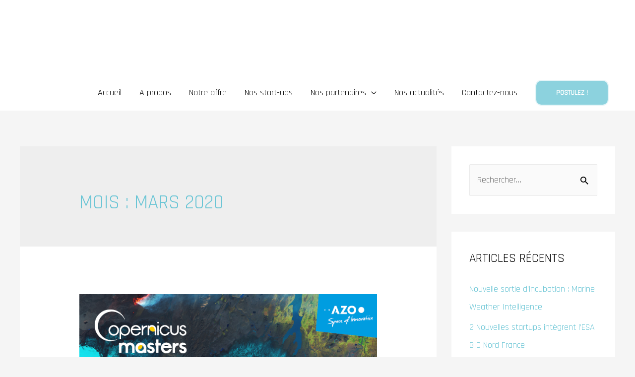

--- FILE ---
content_type: text/html; charset=UTF-8
request_url: https://www.esabicnord.fr/2020/03/
body_size: 13595
content:
<!DOCTYPE html>
<html lang="fr-FR">
<head>
<meta charset="UTF-8">
<meta name="viewport" content="width=device-width, initial-scale=1">
<link rel="profile" href="https://gmpg.org/xfn/11">

<meta name='robots' content='max-image-preview:large' />

	<!-- This site is optimized with the Yoast SEO plugin v14.1 - https://yoast.com/wordpress/plugins/seo/ -->
	<title>mars 2020 - ESA BIC Nord France</title>
	<meta name="robots" content="noindex, follow" />
	<meta property="og:locale" content="fr_FR" />
	<meta property="og:type" content="website" />
	<meta property="og:title" content="mars 2020 - ESA BIC Nord France" />
	<meta property="og:url" content="https://www.esabicnord.fr/2020/03/" />
	<meta property="og:site_name" content="ESA BIC Nord France" />
	<meta name="twitter:card" content="summary_large_image" />
	<meta name="twitter:site" content="@esabicnordfr" />
	<script type="application/ld+json" class="yoast-schema-graph">{"@context":"https://schema.org","@graph":[{"@type":"Organization","@id":"https://www.esabicnord.fr/#organization","name":"ESA BIC NORD FRANCE","url":"https://www.esabicnord.fr/","sameAs":["https://twitter.com/esabicnordfr"],"logo":{"@type":"ImageObject","@id":"https://www.esabicnord.fr/#logo","inLanguage":"fr-FR","url":"https://www.esabicnord.fr/wp-content/uploads/2020/02/logo-horizontal-bleu.png","width":425,"height":84,"caption":"ESA BIC NORD FRANCE"},"image":{"@id":"https://www.esabicnord.fr/#logo"}},{"@type":"WebSite","@id":"https://www.esabicnord.fr/#website","url":"https://www.esabicnord.fr/","name":"ESA BIC Nord France","description":"L&#039;incubateur de l\u2019Agence Spatiale Europ\u00e9enne","publisher":{"@id":"https://www.esabicnord.fr/#organization"},"potentialAction":[{"@type":"SearchAction","target":"https://www.esabicnord.fr/?s={search_term_string}","query-input":"required name=search_term_string"}],"inLanguage":"fr-FR"},{"@type":"CollectionPage","@id":"https://www.esabicnord.fr/2020/03/#webpage","url":"https://www.esabicnord.fr/2020/03/","name":"mars 2020 - ESA BIC Nord France","isPartOf":{"@id":"https://www.esabicnord.fr/#website"},"inLanguage":"fr-FR"}]}</script>
	<!-- / Yoast SEO plugin. -->


<link rel='dns-prefetch' href='//fonts.googleapis.com' />
<link rel="alternate" type="application/rss+xml" title="ESA BIC Nord France &raquo; Flux" href="https://www.esabicnord.fr/feed/" />
<link rel="alternate" type="application/rss+xml" title="ESA BIC Nord France &raquo; Flux des commentaires" href="https://www.esabicnord.fr/comments/feed/" />
<script>
window._wpemojiSettings = {"baseUrl":"https:\/\/s.w.org\/images\/core\/emoji\/15.0.3\/72x72\/","ext":".png","svgUrl":"https:\/\/s.w.org\/images\/core\/emoji\/15.0.3\/svg\/","svgExt":".svg","source":{"concatemoji":"https:\/\/www.esabicnord.fr\/wp-includes\/js\/wp-emoji-release.min.js?ver=6.5.7"}};
/*! This file is auto-generated */
!function(i,n){var o,s,e;function c(e){try{var t={supportTests:e,timestamp:(new Date).valueOf()};sessionStorage.setItem(o,JSON.stringify(t))}catch(e){}}function p(e,t,n){e.clearRect(0,0,e.canvas.width,e.canvas.height),e.fillText(t,0,0);var t=new Uint32Array(e.getImageData(0,0,e.canvas.width,e.canvas.height).data),r=(e.clearRect(0,0,e.canvas.width,e.canvas.height),e.fillText(n,0,0),new Uint32Array(e.getImageData(0,0,e.canvas.width,e.canvas.height).data));return t.every(function(e,t){return e===r[t]})}function u(e,t,n){switch(t){case"flag":return n(e,"\ud83c\udff3\ufe0f\u200d\u26a7\ufe0f","\ud83c\udff3\ufe0f\u200b\u26a7\ufe0f")?!1:!n(e,"\ud83c\uddfa\ud83c\uddf3","\ud83c\uddfa\u200b\ud83c\uddf3")&&!n(e,"\ud83c\udff4\udb40\udc67\udb40\udc62\udb40\udc65\udb40\udc6e\udb40\udc67\udb40\udc7f","\ud83c\udff4\u200b\udb40\udc67\u200b\udb40\udc62\u200b\udb40\udc65\u200b\udb40\udc6e\u200b\udb40\udc67\u200b\udb40\udc7f");case"emoji":return!n(e,"\ud83d\udc26\u200d\u2b1b","\ud83d\udc26\u200b\u2b1b")}return!1}function f(e,t,n){var r="undefined"!=typeof WorkerGlobalScope&&self instanceof WorkerGlobalScope?new OffscreenCanvas(300,150):i.createElement("canvas"),a=r.getContext("2d",{willReadFrequently:!0}),o=(a.textBaseline="top",a.font="600 32px Arial",{});return e.forEach(function(e){o[e]=t(a,e,n)}),o}function t(e){var t=i.createElement("script");t.src=e,t.defer=!0,i.head.appendChild(t)}"undefined"!=typeof Promise&&(o="wpEmojiSettingsSupports",s=["flag","emoji"],n.supports={everything:!0,everythingExceptFlag:!0},e=new Promise(function(e){i.addEventListener("DOMContentLoaded",e,{once:!0})}),new Promise(function(t){var n=function(){try{var e=JSON.parse(sessionStorage.getItem(o));if("object"==typeof e&&"number"==typeof e.timestamp&&(new Date).valueOf()<e.timestamp+604800&&"object"==typeof e.supportTests)return e.supportTests}catch(e){}return null}();if(!n){if("undefined"!=typeof Worker&&"undefined"!=typeof OffscreenCanvas&&"undefined"!=typeof URL&&URL.createObjectURL&&"undefined"!=typeof Blob)try{var e="postMessage("+f.toString()+"("+[JSON.stringify(s),u.toString(),p.toString()].join(",")+"));",r=new Blob([e],{type:"text/javascript"}),a=new Worker(URL.createObjectURL(r),{name:"wpTestEmojiSupports"});return void(a.onmessage=function(e){c(n=e.data),a.terminate(),t(n)})}catch(e){}c(n=f(s,u,p))}t(n)}).then(function(e){for(var t in e)n.supports[t]=e[t],n.supports.everything=n.supports.everything&&n.supports[t],"flag"!==t&&(n.supports.everythingExceptFlag=n.supports.everythingExceptFlag&&n.supports[t]);n.supports.everythingExceptFlag=n.supports.everythingExceptFlag&&!n.supports.flag,n.DOMReady=!1,n.readyCallback=function(){n.DOMReady=!0}}).then(function(){return e}).then(function(){var e;n.supports.everything||(n.readyCallback(),(e=n.source||{}).concatemoji?t(e.concatemoji):e.wpemoji&&e.twemoji&&(t(e.twemoji),t(e.wpemoji)))}))}((window,document),window._wpemojiSettings);
</script>
<link rel='stylesheet' id='astra-theme-css-css' href='https://www.esabicnord.fr/wp-content/themes/astra/assets/css/minified/style.min.css?ver=2.4.3' media='all' />
<style id='astra-theme-css-inline-css'>
html{font-size:112.5%;}a,.page-title{color:#6ac5d5;}a:hover,a:focus{color:#6ac5d5;}body,button,input,select,textarea,.ast-button,.ast-custom-button{font-family:'Rajdhani',sans-serif;font-weight:400;font-size:18px;font-size:1rem;line-height:1.7;}blockquote{color:#000000;}h1,.entry-content h1,h2,.entry-content h2,h3,.entry-content h3,h4,.entry-content h4,h5,.entry-content h5,h6,.entry-content h6,.site-title,.site-title a{font-family:'Rajdhani',sans-serif;font-weight:400;}.site-title{font-size:22px;font-size:1.2222222222222rem;}header .site-logo-img .custom-logo-link img{max-width:365px;}.astra-logo-svg{width:365px;}.ast-archive-description .ast-archive-title{font-size:40px;font-size:2.2222222222222rem;}.site-header .site-description{font-size:15px;font-size:0.83333333333333rem;}.entry-title{font-size:30px;font-size:1.6666666666667rem;}.comment-reply-title{font-size:29px;font-size:1.6111111111111rem;}.ast-comment-list #cancel-comment-reply-link{font-size:18px;font-size:1rem;}h1,.entry-content h1{font-size:64px;font-size:3.5555555555556rem;font-family:'Rajdhani',sans-serif;text-transform:uppercase;}h2,.entry-content h2{font-size:40px;font-size:2.2222222222222rem;font-family:'Rajdhani',sans-serif;line-height:1.4;text-transform:uppercase;}h3,.entry-content h3{font-size:24px;font-size:1.3333333333333rem;font-family:'Rajdhani',sans-serif;}h4,.entry-content h4{font-size:20px;font-size:1.1111111111111rem;}h5,.entry-content h5{font-size:18px;font-size:1rem;}h6,.entry-content h6{font-size:15px;font-size:0.83333333333333rem;}.ast-single-post .entry-title,.page-title{font-size:30px;font-size:1.6666666666667rem;}#secondary,#secondary button,#secondary input,#secondary select,#secondary textarea{font-size:18px;font-size:1rem;}::selection{background-color:#6ac5d5;color:#000000;}body,h1,.entry-title a,.entry-content h1,h2,.entry-content h2,h3,.entry-content h3,h4,.entry-content h4,h5,.entry-content h5,h6,.entry-content h6,.wc-block-grid__product-title{color:#000000;}.tagcloud a:hover,.tagcloud a:focus,.tagcloud a.current-item{color:#000000;border-color:#6ac5d5;background-color:#6ac5d5;}.main-header-menu a,.ast-header-custom-item a{color:#000000;}.main-header-menu li:hover > a,.main-header-menu li:hover > .ast-menu-toggle,.main-header-menu .ast-masthead-custom-menu-items a:hover,.main-header-menu li.focus > a,.main-header-menu li.focus > .ast-menu-toggle,.main-header-menu .current-menu-item > a,.main-header-menu .current-menu-ancestor > a,.main-header-menu .current_page_item > a,.main-header-menu .current-menu-item > .ast-menu-toggle,.main-header-menu .current-menu-ancestor > .ast-menu-toggle,.main-header-menu .current_page_item > .ast-menu-toggle{color:#6ac5d5;}input:focus,input[type="text"]:focus,input[type="email"]:focus,input[type="url"]:focus,input[type="password"]:focus,input[type="reset"]:focus,input[type="search"]:focus,textarea:focus{border-color:#6ac5d5;}input[type="radio"]:checked,input[type=reset],input[type="checkbox"]:checked,input[type="checkbox"]:hover:checked,input[type="checkbox"]:focus:checked,input[type=range]::-webkit-slider-thumb{border-color:#6ac5d5;background-color:#6ac5d5;box-shadow:none;}.site-footer a:hover + .post-count,.site-footer a:focus + .post-count{background:#6ac5d5;border-color:#6ac5d5;}.ast-small-footer{color:#d3d3d3;}.ast-small-footer > .ast-footer-overlay{background-color:#191919;}.ast-small-footer a{color:#6ac5d5;}.ast-small-footer a:hover{color:#0091e0;}.footer-adv .footer-adv-overlay{border-top-style:solid;border-top-color:#7a7a7a;}.ast-comment-meta{line-height:1.666666667;font-size:15px;font-size:0.83333333333333rem;}.single .nav-links .nav-previous,.single .nav-links .nav-next,.single .ast-author-details .author-title,.ast-comment-meta{color:#6ac5d5;}.entry-meta,.entry-meta *{line-height:1.45;color:#6ac5d5;}.entry-meta a:hover,.entry-meta a:hover *,.entry-meta a:focus,.entry-meta a:focus *{color:#6ac5d5;}.ast-404-layout-1 .ast-404-text{font-size:200px;font-size:11.111111111111rem;}.widget-title{font-size:25px;font-size:1.3888888888889rem;color:#000000;}#cat option,.secondary .calendar_wrap thead a,.secondary .calendar_wrap thead a:visited{color:#6ac5d5;}.secondary .calendar_wrap #today,.ast-progress-val span{background:#6ac5d5;}.secondary a:hover + .post-count,.secondary a:focus + .post-count{background:#6ac5d5;border-color:#6ac5d5;}.calendar_wrap #today > a{color:#000000;}.ast-pagination a,.page-links .page-link,.single .post-navigation a{color:#6ac5d5;}.ast-pagination a:hover,.ast-pagination a:focus,.ast-pagination > span:hover:not(.dots),.ast-pagination > span.current,.page-links > .page-link,.page-links .page-link:hover,.post-navigation a:hover{color:#6ac5d5;}.ast-header-break-point .ast-mobile-menu-buttons-minimal.menu-toggle{background:transparent;color:#1a2b68;}.ast-header-break-point .ast-mobile-menu-buttons-outline.menu-toggle{background:transparent;border:1px solid #1a2b68;color:#1a2b68;}.ast-header-break-point .ast-mobile-menu-buttons-fill.menu-toggle{background:#1a2b68;color:#ffffff;}@media (max-width:768px){#secondary.secondary{padding-top:0;}.ast-separate-container .ast-article-post,.ast-separate-container .ast-article-single{padding:1.5em 2.14em;}.ast-separate-container #primary,.ast-separate-container #secondary{padding:1.5em 0;}.ast-separate-container.ast-right-sidebar #secondary{padding-left:1em;padding-right:1em;}.ast-separate-container.ast-two-container #secondary{padding-left:0;padding-right:0;}.ast-page-builder-template .entry-header #secondary{margin-top:1.5em;}.ast-page-builder-template #secondary{margin-top:1.5em;}#primary,#secondary{padding:1.5em 0;margin:0;}.ast-left-sidebar #content > .ast-container{display:flex;flex-direction:column-reverse;width:100%;}.ast-author-box img.avatar{margin:20px 0 0 0;}.ast-pagination{padding-top:1.5em;text-align:center;}.ast-pagination .next.page-numbers{display:inherit;float:none;}}@media (max-width:768px){.ast-page-builder-template.ast-left-sidebar #secondary{padding-right:20px;}.ast-page-builder-template.ast-right-sidebar #secondary{padding-left:20px;}.ast-right-sidebar #primary{padding-right:0;}.ast-right-sidebar #secondary{padding-left:0;}.ast-left-sidebar #primary{padding-left:0;}.ast-left-sidebar #secondary{padding-right:0;}.ast-pagination .prev.page-numbers{padding-left:.5em;}.ast-pagination .next.page-numbers{padding-right:.5em;}}@media (min-width:769px){.ast-separate-container.ast-right-sidebar #primary,.ast-separate-container.ast-left-sidebar #primary{border:0;}.ast-separate-container.ast-right-sidebar #secondary,.ast-separate-container.ast-left-sidebar #secondary{border:0;margin-left:auto;margin-right:auto;}.ast-separate-container.ast-two-container #secondary .widget:last-child{margin-bottom:0;}.ast-separate-container .ast-comment-list li .comment-respond{padding-left:2.66666em;padding-right:2.66666em;}.ast-author-box{-js-display:flex;display:flex;}.ast-author-bio{flex:1;}.error404.ast-separate-container #primary,.search-no-results.ast-separate-container #primary{margin-bottom:4em;}}@media (min-width:769px){.ast-right-sidebar #primary{border-right:1px solid #eee;}.ast-right-sidebar #secondary{border-left:1px solid #eee;margin-left:-1px;}.ast-left-sidebar #primary{border-left:1px solid #eee;}.ast-left-sidebar #secondary{border-right:1px solid #eee;margin-right:-1px;}.ast-separate-container.ast-two-container.ast-right-sidebar #secondary{padding-left:30px;padding-right:0;}.ast-separate-container.ast-two-container.ast-left-sidebar #secondary{padding-right:30px;padding-left:0;}}.elementor-button-wrapper .elementor-button{border-style:solid;border-top-width:2px;border-right-width:2px;border-left-width:2px;border-bottom-width:2px;}body .elementor-button.elementor-size-sm,body .elementor-button.elementor-size-xs,body .elementor-button.elementor-size-md,body .elementor-button.elementor-size-lg,body .elementor-button.elementor-size-xl,body .elementor-button{border-radius:12px;padding-top:17px;padding-right:40px;padding-bottom:17px;padding-left:40px;}.elementor-button-wrapper .elementor-button{border-color:rgba(255,255,255,0.77);background-color:rgba(106,197,213,0.77);}.elementor-button-wrapper .elementor-button:hover,.elementor-button-wrapper .elementor-button:focus{color:#6ac5d5;background-color:rgba(255,255,255,0.78);border-color:#6ac5d5;}.wp-block-button .wp-block-button__link,.elementor-button-wrapper .elementor-button,.elementor-button-wrapper .elementor-button:visited{color:#ffffff;}.elementor-button-wrapper .elementor-button{font-family:inherit;font-weight:700;line-height:1;text-transform:uppercase;}body .elementor-button.elementor-size-sm,body .elementor-button.elementor-size-xs,body .elementor-button.elementor-size-md,body .elementor-button.elementor-size-lg,body .elementor-button.elementor-size-xl,body .elementor-button{font-size:14px;font-size:0.77777777777778rem;}.wp-block-button .wp-block-button__link{border-style:solid;border-top-width:2px;border-right-width:2px;border-left-width:2px;border-bottom-width:2px;border-color:rgba(255,255,255,0.77);background-color:rgba(106,197,213,0.77);color:#ffffff;font-family:inherit;font-weight:700;line-height:1;text-transform:uppercase;font-size:14px;font-size:0.77777777777778rem;border-radius:12px;padding-top:17px;padding-right:40px;padding-bottom:17px;padding-left:40px;}.wp-block-button .wp-block-button__link:hover,.wp-block-button .wp-block-button__link:focus{color:#6ac5d5;background-color:rgba(255,255,255,0.78);border-color:#6ac5d5;}.elementor-widget-heading h2.elementor-heading-title{line-height:1.4;}.menu-toggle,button,.ast-button,.ast-custom-button,.button,input#submit,input[type="button"],input[type="submit"],input[type="reset"]{border-style:solid;border-top-width:2px;border-right-width:2px;border-left-width:2px;border-bottom-width:2px;color:#ffffff;border-color:rgba(255,255,255,0.77);background-color:rgba(106,197,213,0.77);border-radius:12px;padding-top:17px;padding-right:40px;padding-bottom:17px;padding-left:40px;font-family:inherit;font-weight:700;font-size:14px;font-size:0.77777777777778rem;line-height:1;text-transform:uppercase;}button:focus,.menu-toggle:hover,button:hover,.ast-button:hover,.button:hover,input[type=reset]:hover,input[type=reset]:focus,input#submit:hover,input#submit:focus,input[type="button"]:hover,input[type="button"]:focus,input[type="submit"]:hover,input[type="submit"]:focus{color:#6ac5d5;background-color:rgba(255,255,255,0.78);border-color:#6ac5d5;}@media (min-width:768px){.ast-container{max-width:100%;}}@media (min-width:544px){.ast-container{max-width:100%;}}@media (max-width:544px){.ast-separate-container .ast-article-post,.ast-separate-container .ast-article-single{padding:1.5em 1em;}.ast-separate-container #content .ast-container{padding-left:0.54em;padding-right:0.54em;}.ast-separate-container #secondary{padding-top:0;}.ast-separate-container.ast-two-container #secondary .widget{margin-bottom:1.5em;padding-left:1em;padding-right:1em;}.ast-separate-container .comments-count-wrapper{padding:1.5em 1em;}.ast-separate-container .ast-comment-list li.depth-1{padding:1.5em 1em;margin-bottom:1.5em;}.ast-separate-container .ast-comment-list .bypostauthor{padding:.5em;}.ast-separate-container .ast-archive-description{padding:1.5em 1em;}.ast-search-menu-icon.ast-dropdown-active .search-field{width:170px;}}@media (max-width:544px){.ast-comment-list .children{margin-left:0.66666em;}.ast-separate-container .ast-comment-list .bypostauthor li{padding:0 0 0 .5em;}}@media (max-width:768px){.ast-mobile-header-stack .main-header-bar .ast-search-menu-icon{display:inline-block;}.ast-header-break-point.ast-header-custom-item-outside .ast-mobile-header-stack .main-header-bar .ast-search-icon{margin:0;}.ast-comment-avatar-wrap img{max-width:2.5em;}.comments-area{margin-top:1.5em;}.ast-separate-container .comments-count-wrapper{padding:2em 2.14em;}.ast-separate-container .ast-comment-list li.depth-1{padding:1.5em 2.14em;}.ast-separate-container .comment-respond{padding:2em 2.14em;}}@media (max-width:768px){.ast-header-break-point .main-header-bar .ast-search-menu-icon.slide-search .search-form{right:0;}.ast-header-break-point .ast-mobile-header-stack .main-header-bar .ast-search-menu-icon.slide-search .search-form{right:-1em;}.ast-comment-avatar-wrap{margin-right:0.5em;}}@media (max-width:544px){.ast-separate-container .comment-respond{padding:1.5em 1em;}}@media (min-width:545px){.ast-page-builder-template .comments-area,.single.ast-page-builder-template .entry-header,.single.ast-page-builder-template .post-navigation{max-width:1240px;margin-left:auto;margin-right:auto;}}@media (max-width:768px){.ast-archive-description .ast-archive-title{font-size:40px;}.entry-title{font-size:30px;}h1,.entry-content h1{font-size:44px;}h2,.entry-content h2{font-size:32px;}h3,.entry-content h3{font-size:20px;}.ast-single-post .entry-title,.page-title{font-size:30px;}}@media (max-width:544px){.comment-reply-title{font-size:24px;font-size:1.6rem;}.ast-comment-meta{font-size:12px;font-size:0.8rem;}.widget-title{font-size:21px;font-size:1.4rem;}body,button,input,select,textarea,.ast-button,.ast-custom-button{font-size:15px;font-size:0.83333333333333rem;}.ast-comment-list #cancel-comment-reply-link{font-size:15px;font-size:0.83333333333333rem;}#secondary,#secondary button,#secondary input,#secondary select,#secondary textarea{font-size:15px;font-size:0.83333333333333rem;}.site-title{font-size:20px;font-size:1.1111111111111rem;}.ast-archive-description .ast-archive-title{font-size:40px;}.site-header .site-description{font-size:14px;font-size:0.77777777777778rem;}.entry-title{font-size:30px;}h1,.entry-content h1{font-size:30px;}h2,.entry-content h2{font-size:24px;}h3,.entry-content h3{font-size:20px;}h4,.entry-content h4{font-size:19px;font-size:1.0555555555556rem;}h5,.entry-content h5{font-size:16px;font-size:0.88888888888889rem;}h6,.entry-content h6{font-size:15px;font-size:0.83333333333333rem;}.ast-single-post .entry-title,.page-title{font-size:30px;}.ast-header-break-point .site-branding img,.ast-header-break-point #masthead .site-logo-img .custom-logo-link img{max-width:100px;}.astra-logo-svg{width:100px;}.ast-header-break-point .site-logo-img .custom-mobile-logo-link img{max-width:100px;}}@media (max-width:768px){html{font-size:102.6%;}}@media (max-width:544px){html{font-size:112.5%;}}@media (min-width:769px){.ast-container{max-width:1240px;}}@font-face {font-family: "Astra";src: url(https://www.esabicnord.fr/wp-content/themes/astra/assets/fonts/astra.woff) format("woff"),url(https://www.esabicnord.fr/wp-content/themes/astra/assets/fonts/astra.ttf) format("truetype"),url(https://www.esabicnord.fr/wp-content/themes/astra/assets/fonts/astra.svg#astra) format("svg");font-weight: normal;font-style: normal;font-display: fallback;}@media (max-width:921px) {.main-header-bar .main-header-bar-navigation{display:none;}}.ast-desktop .main-header-menu.submenu-with-border .sub-menu,.ast-desktop .main-header-menu.submenu-with-border .children,.ast-desktop .main-header-menu.submenu-with-border .astra-full-megamenu-wrapper{border-color:#6ac5d5;}.ast-desktop .main-header-menu.submenu-with-border .sub-menu,.ast-desktop .main-header-menu.submenu-with-border .children{border-top-width:13px;border-right-width:0px;border-left-width:0px;border-bottom-width:0px;border-style:solid;}.ast-desktop .main-header-menu.submenu-with-border .sub-menu .sub-menu,.ast-desktop .main-header-menu.submenu-with-border .children .children{top:-13px;}.ast-desktop .main-header-menu.submenu-with-border .sub-menu a,.ast-desktop .main-header-menu.submenu-with-border .children a{border-bottom-width:1px;border-style:solid;border-color:#eaeaea;}@media (min-width:769px){.main-header-menu .sub-menu li.ast-left-align-sub-menu:hover > ul,.main-header-menu .sub-menu li.ast-left-align-sub-menu.focus > ul{margin-left:-0px;}}.ast-small-footer{border-top-style:solid;border-top-width:0;border-top-color:#7a7a7a;}.ast-small-footer-wrap{text-align:center;}@media (max-width:920px){.ast-404-layout-1 .ast-404-text{font-size:100px;font-size:5.5555555555556rem;}}#masthead .ast-container,.ast-header-breadcrumb .ast-container{max-width:100%;padding-left:35px;padding-right:35px;}@media (max-width:921px){#masthead .ast-container,.ast-header-breadcrumb .ast-container{padding-left:20px;padding-right:20px;}}#masthead .ast-container,.ast-header-breadcrumb .ast-container{max-width:100%;padding-left:35px;padding-right:35px;}@media (max-width:921px){#masthead .ast-container,.ast-header-breadcrumb .ast-container{padding-left:20px;padding-right:20px;}}.ast-breadcrumbs .trail-browse,.ast-breadcrumbs .trail-items,.ast-breadcrumbs .trail-items li{display:inline-block;margin:0;padding:0;border:none;background:inherit;text-indent:0;}.ast-breadcrumbs .trail-browse{font-size:inherit;font-style:inherit;font-weight:inherit;color:inherit;}.ast-breadcrumbs .trail-items{list-style:none;}.trail-items li::after{padding:0 0.3em;content:"\00bb";}.trail-items li:last-of-type::after{display:none;}h1,.entry-content h1,h2,.entry-content h2,h3,.entry-content h3,h4,.entry-content h4,h5,.entry-content h5,h6,.entry-content h6{color:#222222;}.ast-header-break-point .site-header{border-bottom-width:0;}@media (min-width:769px){.main-header-bar{border-bottom-width:0;}}@media (min-width:769px){#primary{width:70%;}#secondary{width:30%;}}.ast-safari-browser-less-than-11 .main-header-menu .menu-item, .ast-safari-browser-less-than-11 .main-header-bar .ast-masthead-custom-menu-items{display:block;}.main-header-menu .menu-item, .main-header-bar .ast-masthead-custom-menu-items{-js-display:flex;display:flex;-webkit-box-pack:center;-webkit-justify-content:center;-moz-box-pack:center;-ms-flex-pack:center;justify-content:center;-webkit-box-orient:vertical;-webkit-box-direction:normal;-webkit-flex-direction:column;-moz-box-orient:vertical;-moz-box-direction:normal;-ms-flex-direction:column;flex-direction:column;}.main-header-menu > .menu-item > a{height:100%;-webkit-box-align:center;-webkit-align-items:center;-moz-box-align:center;-ms-flex-align:center;align-items:center;-js-display:flex;display:flex;}.ast-primary-menu-disabled .main-header-bar .ast-masthead-custom-menu-items{flex:unset;}.header-main-layout-1 .ast-flex.main-header-container, .header-main-layout-3 .ast-flex.main-header-container{-webkit-align-content:center;-ms-flex-line-pack:center;align-content:center;-webkit-box-align:center;-webkit-align-items:center;-moz-box-align:center;-ms-flex-align:center;align-items:center;}
</style>
<link rel='stylesheet' id='astra-google-fonts-css' href='//fonts.googleapis.com/css?family=Rajdhani%3A400%2C&#038;display=fallback&#038;ver=2.4.3' media='all' />
<link rel='stylesheet' id='astra-menu-animation-css' href='https://www.esabicnord.fr/wp-content/themes/astra/assets/css/minified/menu-animation.min.css?ver=2.4.3' media='all' />
<style id='wp-emoji-styles-inline-css'>

	img.wp-smiley, img.emoji {
		display: inline !important;
		border: none !important;
		box-shadow: none !important;
		height: 1em !important;
		width: 1em !important;
		margin: 0 0.07em !important;
		vertical-align: -0.1em !important;
		background: none !important;
		padding: 0 !important;
	}
</style>
<link rel='stylesheet' id='wp-block-library-css' href='https://www.esabicnord.fr/wp-includes/css/dist/block-library/style.min.css?ver=6.5.7' media='all' />
<style id='wp-block-library-inline-css'>
.has-text-align-justify{text-align:justify;}
</style>
<link rel='stylesheet' id='mediaelement-css' href='https://www.esabicnord.fr/wp-includes/js/mediaelement/mediaelementplayer-legacy.min.css?ver=4.2.17' media='all' />
<link rel='stylesheet' id='wp-mediaelement-css' href='https://www.esabicnord.fr/wp-includes/js/mediaelement/wp-mediaelement.min.css?ver=6.5.7' media='all' />
<style id='classic-theme-styles-inline-css'>
/*! This file is auto-generated */
.wp-block-button__link{color:#fff;background-color:#32373c;border-radius:9999px;box-shadow:none;text-decoration:none;padding:calc(.667em + 2px) calc(1.333em + 2px);font-size:1.125em}.wp-block-file__button{background:#32373c;color:#fff;text-decoration:none}
</style>
<style id='global-styles-inline-css'>
body{--wp--preset--color--black: #000000;--wp--preset--color--cyan-bluish-gray: #abb8c3;--wp--preset--color--white: #ffffff;--wp--preset--color--pale-pink: #f78da7;--wp--preset--color--vivid-red: #cf2e2e;--wp--preset--color--luminous-vivid-orange: #ff6900;--wp--preset--color--luminous-vivid-amber: #fcb900;--wp--preset--color--light-green-cyan: #7bdcb5;--wp--preset--color--vivid-green-cyan: #00d084;--wp--preset--color--pale-cyan-blue: #8ed1fc;--wp--preset--color--vivid-cyan-blue: #0693e3;--wp--preset--color--vivid-purple: #9b51e0;--wp--preset--gradient--vivid-cyan-blue-to-vivid-purple: linear-gradient(135deg,rgba(6,147,227,1) 0%,rgb(155,81,224) 100%);--wp--preset--gradient--light-green-cyan-to-vivid-green-cyan: linear-gradient(135deg,rgb(122,220,180) 0%,rgb(0,208,130) 100%);--wp--preset--gradient--luminous-vivid-amber-to-luminous-vivid-orange: linear-gradient(135deg,rgba(252,185,0,1) 0%,rgba(255,105,0,1) 100%);--wp--preset--gradient--luminous-vivid-orange-to-vivid-red: linear-gradient(135deg,rgba(255,105,0,1) 0%,rgb(207,46,46) 100%);--wp--preset--gradient--very-light-gray-to-cyan-bluish-gray: linear-gradient(135deg,rgb(238,238,238) 0%,rgb(169,184,195) 100%);--wp--preset--gradient--cool-to-warm-spectrum: linear-gradient(135deg,rgb(74,234,220) 0%,rgb(151,120,209) 20%,rgb(207,42,186) 40%,rgb(238,44,130) 60%,rgb(251,105,98) 80%,rgb(254,248,76) 100%);--wp--preset--gradient--blush-light-purple: linear-gradient(135deg,rgb(255,206,236) 0%,rgb(152,150,240) 100%);--wp--preset--gradient--blush-bordeaux: linear-gradient(135deg,rgb(254,205,165) 0%,rgb(254,45,45) 50%,rgb(107,0,62) 100%);--wp--preset--gradient--luminous-dusk: linear-gradient(135deg,rgb(255,203,112) 0%,rgb(199,81,192) 50%,rgb(65,88,208) 100%);--wp--preset--gradient--pale-ocean: linear-gradient(135deg,rgb(255,245,203) 0%,rgb(182,227,212) 50%,rgb(51,167,181) 100%);--wp--preset--gradient--electric-grass: linear-gradient(135deg,rgb(202,248,128) 0%,rgb(113,206,126) 100%);--wp--preset--gradient--midnight: linear-gradient(135deg,rgb(2,3,129) 0%,rgb(40,116,252) 100%);--wp--preset--font-size--small: 13px;--wp--preset--font-size--medium: 20px;--wp--preset--font-size--large: 36px;--wp--preset--font-size--x-large: 42px;--wp--preset--spacing--20: 0.44rem;--wp--preset--spacing--30: 0.67rem;--wp--preset--spacing--40: 1rem;--wp--preset--spacing--50: 1.5rem;--wp--preset--spacing--60: 2.25rem;--wp--preset--spacing--70: 3.38rem;--wp--preset--spacing--80: 5.06rem;--wp--preset--shadow--natural: 6px 6px 9px rgba(0, 0, 0, 0.2);--wp--preset--shadow--deep: 12px 12px 50px rgba(0, 0, 0, 0.4);--wp--preset--shadow--sharp: 6px 6px 0px rgba(0, 0, 0, 0.2);--wp--preset--shadow--outlined: 6px 6px 0px -3px rgba(255, 255, 255, 1), 6px 6px rgba(0, 0, 0, 1);--wp--preset--shadow--crisp: 6px 6px 0px rgba(0, 0, 0, 1);}:where(.is-layout-flex){gap: 0.5em;}:where(.is-layout-grid){gap: 0.5em;}body .is-layout-flex{display: flex;}body .is-layout-flex{flex-wrap: wrap;align-items: center;}body .is-layout-flex > *{margin: 0;}body .is-layout-grid{display: grid;}body .is-layout-grid > *{margin: 0;}:where(.wp-block-columns.is-layout-flex){gap: 2em;}:where(.wp-block-columns.is-layout-grid){gap: 2em;}:where(.wp-block-post-template.is-layout-flex){gap: 1.25em;}:where(.wp-block-post-template.is-layout-grid){gap: 1.25em;}.has-black-color{color: var(--wp--preset--color--black) !important;}.has-cyan-bluish-gray-color{color: var(--wp--preset--color--cyan-bluish-gray) !important;}.has-white-color{color: var(--wp--preset--color--white) !important;}.has-pale-pink-color{color: var(--wp--preset--color--pale-pink) !important;}.has-vivid-red-color{color: var(--wp--preset--color--vivid-red) !important;}.has-luminous-vivid-orange-color{color: var(--wp--preset--color--luminous-vivid-orange) !important;}.has-luminous-vivid-amber-color{color: var(--wp--preset--color--luminous-vivid-amber) !important;}.has-light-green-cyan-color{color: var(--wp--preset--color--light-green-cyan) !important;}.has-vivid-green-cyan-color{color: var(--wp--preset--color--vivid-green-cyan) !important;}.has-pale-cyan-blue-color{color: var(--wp--preset--color--pale-cyan-blue) !important;}.has-vivid-cyan-blue-color{color: var(--wp--preset--color--vivid-cyan-blue) !important;}.has-vivid-purple-color{color: var(--wp--preset--color--vivid-purple) !important;}.has-black-background-color{background-color: var(--wp--preset--color--black) !important;}.has-cyan-bluish-gray-background-color{background-color: var(--wp--preset--color--cyan-bluish-gray) !important;}.has-white-background-color{background-color: var(--wp--preset--color--white) !important;}.has-pale-pink-background-color{background-color: var(--wp--preset--color--pale-pink) !important;}.has-vivid-red-background-color{background-color: var(--wp--preset--color--vivid-red) !important;}.has-luminous-vivid-orange-background-color{background-color: var(--wp--preset--color--luminous-vivid-orange) !important;}.has-luminous-vivid-amber-background-color{background-color: var(--wp--preset--color--luminous-vivid-amber) !important;}.has-light-green-cyan-background-color{background-color: var(--wp--preset--color--light-green-cyan) !important;}.has-vivid-green-cyan-background-color{background-color: var(--wp--preset--color--vivid-green-cyan) !important;}.has-pale-cyan-blue-background-color{background-color: var(--wp--preset--color--pale-cyan-blue) !important;}.has-vivid-cyan-blue-background-color{background-color: var(--wp--preset--color--vivid-cyan-blue) !important;}.has-vivid-purple-background-color{background-color: var(--wp--preset--color--vivid-purple) !important;}.has-black-border-color{border-color: var(--wp--preset--color--black) !important;}.has-cyan-bluish-gray-border-color{border-color: var(--wp--preset--color--cyan-bluish-gray) !important;}.has-white-border-color{border-color: var(--wp--preset--color--white) !important;}.has-pale-pink-border-color{border-color: var(--wp--preset--color--pale-pink) !important;}.has-vivid-red-border-color{border-color: var(--wp--preset--color--vivid-red) !important;}.has-luminous-vivid-orange-border-color{border-color: var(--wp--preset--color--luminous-vivid-orange) !important;}.has-luminous-vivid-amber-border-color{border-color: var(--wp--preset--color--luminous-vivid-amber) !important;}.has-light-green-cyan-border-color{border-color: var(--wp--preset--color--light-green-cyan) !important;}.has-vivid-green-cyan-border-color{border-color: var(--wp--preset--color--vivid-green-cyan) !important;}.has-pale-cyan-blue-border-color{border-color: var(--wp--preset--color--pale-cyan-blue) !important;}.has-vivid-cyan-blue-border-color{border-color: var(--wp--preset--color--vivid-cyan-blue) !important;}.has-vivid-purple-border-color{border-color: var(--wp--preset--color--vivid-purple) !important;}.has-vivid-cyan-blue-to-vivid-purple-gradient-background{background: var(--wp--preset--gradient--vivid-cyan-blue-to-vivid-purple) !important;}.has-light-green-cyan-to-vivid-green-cyan-gradient-background{background: var(--wp--preset--gradient--light-green-cyan-to-vivid-green-cyan) !important;}.has-luminous-vivid-amber-to-luminous-vivid-orange-gradient-background{background: var(--wp--preset--gradient--luminous-vivid-amber-to-luminous-vivid-orange) !important;}.has-luminous-vivid-orange-to-vivid-red-gradient-background{background: var(--wp--preset--gradient--luminous-vivid-orange-to-vivid-red) !important;}.has-very-light-gray-to-cyan-bluish-gray-gradient-background{background: var(--wp--preset--gradient--very-light-gray-to-cyan-bluish-gray) !important;}.has-cool-to-warm-spectrum-gradient-background{background: var(--wp--preset--gradient--cool-to-warm-spectrum) !important;}.has-blush-light-purple-gradient-background{background: var(--wp--preset--gradient--blush-light-purple) !important;}.has-blush-bordeaux-gradient-background{background: var(--wp--preset--gradient--blush-bordeaux) !important;}.has-luminous-dusk-gradient-background{background: var(--wp--preset--gradient--luminous-dusk) !important;}.has-pale-ocean-gradient-background{background: var(--wp--preset--gradient--pale-ocean) !important;}.has-electric-grass-gradient-background{background: var(--wp--preset--gradient--electric-grass) !important;}.has-midnight-gradient-background{background: var(--wp--preset--gradient--midnight) !important;}.has-small-font-size{font-size: var(--wp--preset--font-size--small) !important;}.has-medium-font-size{font-size: var(--wp--preset--font-size--medium) !important;}.has-large-font-size{font-size: var(--wp--preset--font-size--large) !important;}.has-x-large-font-size{font-size: var(--wp--preset--font-size--x-large) !important;}
.wp-block-navigation a:where(:not(.wp-element-button)){color: inherit;}
:where(.wp-block-post-template.is-layout-flex){gap: 1.25em;}:where(.wp-block-post-template.is-layout-grid){gap: 1.25em;}
:where(.wp-block-columns.is-layout-flex){gap: 2em;}:where(.wp-block-columns.is-layout-grid){gap: 2em;}
.wp-block-pullquote{font-size: 1.5em;line-height: 1.6;}
</style>
<link rel='stylesheet' id='eae-css-css' href='https://www.esabicnord.fr/wp-content/plugins/addon-elements-for-elementor-page-builder/assets/css/eae.min.css?ver=6.5.7' media='all' />
<link rel='stylesheet' id='font-awesome-4-shim-css' href='https://www.esabicnord.fr/wp-content/plugins/elementor/assets/lib/font-awesome/css/v4-shims.min.css?ver=6.5.7' media='all' />
<link rel='stylesheet' id='font-awesome-5-all-css' href='https://www.esabicnord.fr/wp-content/plugins/elementor/assets/lib/font-awesome/css/all.min.css?ver=6.5.7' media='all' />
<link rel='stylesheet' id='vegas-css-css' href='https://www.esabicnord.fr/wp-content/plugins/addon-elements-for-elementor-page-builder/assets/lib/vegas/vegas.min.css?ver=6.5.7' media='all' />
<link rel='stylesheet' id='wpforms-base-css' href='https://www.esabicnord.fr/wp-content/plugins/wpforms-lite/assets/css/wpforms-base.min.css?ver=1.6.0.1' media='all' />
<link rel='stylesheet' id='wordpress-popular-posts-css-css' href='https://www.esabicnord.fr/wp-content/plugins/wordpress-popular-posts/assets/css/wpp.css?ver=5.1.0' media='all' />
<link rel='stylesheet' id='jetpack_css-css' href='https://www.esabicnord.fr/wp-content/plugins/jetpack/css/jetpack.css?ver=10.0.2' media='all' />
<!--[if IE]>
<script src="https://www.esabicnord.fr/wp-content/themes/astra/assets/js/minified/flexibility.min.js?ver=2.4.3" id="astra-flexibility-js"></script>
<script id="astra-flexibility-js-after">
flexibility(document.documentElement);
</script>
<![endif]-->
<script src="https://www.esabicnord.fr/wp-includes/js/jquery/jquery.min.js?ver=3.7.1" id="jquery-core-js"></script>
<script src="https://www.esabicnord.fr/wp-includes/js/jquery/jquery-migrate.min.js?ver=3.4.1" id="jquery-migrate-js"></script>
<script src="https://www.esabicnord.fr/wp-content/plugins/elementor/assets/lib/font-awesome/js/v4-shims.min.js?ver=6.5.7" id="font-awesome-4-shim-js"></script>
<script id="wpp-js-js-extra">
var wpp_params = {"sampling_active":"0","sampling_rate":"100","ajax_url":"https:\/\/www.esabicnord.fr\/wp-json\/wordpress-popular-posts\/v1\/popular-posts","ID":"","token":"17edb735a4","debug":""};
</script>
<script src="https://www.esabicnord.fr/wp-content/plugins/wordpress-popular-posts/assets/js/wpp-5.0.0.min.js?ver=5.1.0" id="wpp-js-js"></script>
<link rel="https://api.w.org/" href="https://www.esabicnord.fr/wp-json/" /><link rel="EditURI" type="application/rsd+xml" title="RSD" href="https://www.esabicnord.fr/xmlrpc.php?rsd" />
<meta name="generator" content="WordPress 6.5.7" />
        <script type="text/javascript">
            (function () {
                window.lae_fs = {can_use_premium_code: false};
            })();
        </script>
        <style type='text/css'>img#wpstats{display:none}</style>
		<link rel="icon" href="https://www.esabicnord.fr/wp-content/uploads/2020/03/cropped-logo-32x32.png" sizes="32x32" />
<link rel="icon" href="https://www.esabicnord.fr/wp-content/uploads/2020/03/cropped-logo-192x192.png" sizes="192x192" />
<link rel="apple-touch-icon" href="https://www.esabicnord.fr/wp-content/uploads/2020/03/cropped-logo-180x180.png" />
<meta name="msapplication-TileImage" content="https://www.esabicnord.fr/wp-content/uploads/2020/03/cropped-logo-270x270.png" />
</head>

<body data-rsssl=1 itemtype='https://schema.org/Blog' itemscope='itemscope' class="archive date wp-custom-logo ast-desktop ast-separate-container ast-two-container ast-right-sidebar astra-2.4.3 ast-header-custom-item-inside ast-full-width-primary-header group-blog ast-inherit-site-logo-transparent elementor-default">

<div 
	class="hfeed site" id="page">
	<a class="skip-link screen-reader-text" href="#content">Aller au contenu</a>

	
	
		<header 
			class="site-header ast-primary-submenu-animation-slide-down header-main-layout-1 ast-primary-menu-enabled ast-menu-toggle-icon ast-mobile-header-inline" id="masthead" itemtype="https://schema.org/WPHeader" itemscope="itemscope"		>

			
			
<div class="main-header-bar-wrap">
	<div class="main-header-bar">
				<div class="ast-container">

			<div class="ast-flex main-header-container">
				
		<div class="site-branding">
			<div
			class="ast-site-identity" itemtype="https://schema.org/Organization" itemscope="itemscope"			>
				<span class="site-logo-img"><a href="https://www.esabicnord.fr/" class="custom-logo-link" rel="home"><img width="365" height="115" src="https://www.esabicnord.fr/wp-content/uploads/2022/07/cropped-ESA_BIC_Nord_France_Blanc-2-365x115.png" class="custom-logo" alt="ESA BIC Nord France" decoding="async" srcset="" sizes="(max-width: 365px) 100vw, 365px" /></a></span>			</div>
		</div>

		<!-- .site-branding -->
				<div class="ast-mobile-menu-buttons">

			
					<div class="ast-button-wrap">
			<button type="button" class="menu-toggle main-header-menu-toggle  ast-mobile-menu-buttons-fill "  aria-controls='primary-menu' aria-expanded='false'>
				<span class="screen-reader-text">Menu principal</span>
				<span class="menu-toggle-icon"></span>
							</button>
		</div>
			
			
		</div>
			<div class="ast-main-header-bar-alignment"><div class="main-header-bar-navigation"><nav class="ast-flex-grow-1 navigation-accessibility" id="site-navigation" aria-label="Navigation du site" itemtype="https://schema.org/SiteNavigationElement" itemscope="itemscope"><div class="main-navigation"><ul id="primary-menu" class="main-header-menu ast-nav-menu ast-flex ast-justify-content-flex-end  submenu-with-border astra-menu-animation-slide-down "><li id="menu-item-13" class="menu-item menu-item-type-post_type menu-item-object-page menu-item-home menu-item-13"><a href="https://www.esabicnord.fr/">Accueil</a></li>
<li id="menu-item-12" class="menu-item menu-item-type-post_type menu-item-object-page menu-item-12"><a href="https://www.esabicnord.fr/esa-bic/">A propos</a></li>
<li id="menu-item-453" class="menu-item menu-item-type-post_type menu-item-object-page menu-item-453"><a href="https://www.esabicnord.fr/notre-offre/">Notre offre</a></li>
<li id="menu-item-189" class="menu-item menu-item-type-post_type menu-item-object-page menu-item-189"><a href="https://www.esabicnord.fr/nos-start-ups/">Nos start-ups</a></li>
<li id="menu-item-492" class="menu-item menu-item-type-post_type menu-item-object-page menu-item-has-children menu-item-492"><a href="https://www.esabicnord.fr/nos-partenaires/">Nos partenaires</a><button class="ast-menu-toggle" aria-expanded="false"><span class="screen-reader-text">Permutateur de Menu</span></button>
<ul class="sub-menu">
	<li id="menu-item-1482" class="menu-item menu-item-type-post_type menu-item-object-page menu-item-1482"><a href="https://www.esabicnord.fr/nos-partenaires/">Nos partenaires principaux</a></li>
	<li id="menu-item-1481" class="menu-item menu-item-type-post_type menu-item-object-page menu-item-1481"><a href="https://www.esabicnord.fr/nos-partenaires/nos-partenaires-business/">Nos partenaires business</a></li>
	<li id="menu-item-1480" class="menu-item menu-item-type-post_type menu-item-object-page menu-item-1480"><a href="https://www.esabicnord.fr/nos-partenaires/nos-partenaires-techniques/">Nos partenaires techniques</a></li>
</ul>
</li>
<li id="menu-item-491" class="menu-item menu-item-type-post_type menu-item-object-page menu-item-491"><a href="https://www.esabicnord.fr/nos-actualites/">Nos actualités</a></li>
<li id="menu-item-150" class="menu-item menu-item-type-post_type menu-item-object-page menu-item-150"><a href="https://www.esabicnord.fr/contact/">Contactez-nous</a></li>
			<li class="ast-masthead-custom-menu-items button-custom-menu-item">
				<a class="ast-custom-button-link" href="https://drive.google.com/drive/folders/1_mt_aIBxyzENap9x9nHDnAjFGWH_4jhX?usp=sharing" target="_self" ><div class=ast-button>Postulez !</div></a><a class="menu-link" href="https://drive.google.com/drive/folders/1_mt_aIBxyzENap9x9nHDnAjFGWH_4jhX?usp=sharing" target="_self" >Postulez !</a>			</li>
			</ul></div></nav></div></div>			</div><!-- Main Header Container -->
		</div><!-- ast-row -->
			</div> <!-- Main Header Bar -->
</div> <!-- Main Header Bar Wrap -->

			
		</header><!-- #masthead -->

		
	
	
	<div id="content" class="site-content">

		<div class="ast-container">

		

	<div id="primary" class="content-area primary">

		
		
				<section class="ast-archive-description">
										<h1 class="page-title ast-archive-title">Mois : <span>mars 2020</span></h1>																			</section>

				
					<main id="main" class="site-main">

				
					<div class="ast-row">
					

<article 
	class="post-738 post type-post status-publish format-standard has-post-thumbnail hentry category-articles-actualites-news ast-col-sm-12 ast-article-post" id="post-738" itemtype="https://schema.org/CreativeWork" itemscope="itemscope">

	
	<div class="ast-post-format- blog-layout-1">

	<div class="post-content ast-col-md-12">

		<div class="ast-blog-featured-section post-thumb ast-col-md-12"><div class="post-thumb-img-content post-thumb"><a href="https://www.esabicnord.fr/concours-international-copernicus-masters/" ><img width="700" height="400" src="https://www.esabicnord.fr/wp-content/uploads/2020/03/image-article.jpg" class="attachment-large size-large wp-post-image" alt="" itemprop="image" decoding="async" fetchpriority="high" srcset="https://www.esabicnord.fr/wp-content/uploads/2020/03/image-article.jpg 700w, https://www.esabicnord.fr/wp-content/uploads/2020/03/image-article-300x171.jpg 300w" sizes="(max-width: 700px) 100vw, 700px" /></a></div></div>		<header class="entry-header">
			<h2 class="entry-title" itemprop="headline"><a href="https://www.esabicnord.fr/concours-international-copernicus-masters/" rel="bookmark">Lancement du concours international Copernicus Masters : une première en France !</a></h2>			<div class="entry-meta"><span class="cat-links"><a href="https://www.esabicnord.fr/category/articles-actualites-news/" rel="category tag">Actualités</a></span> / Par <span class="posted-by vcard author" itemtype="https://schema.org/Person" itemscope="itemscope" itemprop="author">			<a title="Voir toutes les publications de Nicolas Daburon" 
				href="https://www.esabicnord.fr/author/esadminbic/" rel="author"
				class="url fn n" itemprop="url"				>
				<span
				class="author-name" itemprop="name"				>Nicolas Daburon</span>
			</a>
		</span>

		</div>		</header><!-- .entry-header -->
		
		<div class="entry-content clear"
			itemprop="text"		>

			
			<p>Les données produites par l’observation de la Terre présentent un énorme potentiel pour la création de produits et de services innovants. Afin de mobiliser ce potentiel au niveau national, l’ESA BIC Nord France, coordonne, pour la première fois en France, le concours Copernicus Masters. Le Copernicus Masters est un concours international dont l’objectif est d’imaginer &hellip;</p>
<p class="read-more"> <a class="" href="https://www.esabicnord.fr/concours-international-copernicus-masters/"> <span class="screen-reader-text">Lancement du concours international Copernicus Masters : une première en France !</span> Lire la suite »</a></p>

			
					</div><!-- .entry-content .clear -->
	</div><!-- .post-content -->

</div> <!-- .blog-layout-1 -->

	
</article><!-- #post-## -->


					

<article 
	class="post-735 post type-post status-publish format-standard has-post-thumbnail hentry category-articles-actualites-news ast-col-sm-12 ast-article-post" id="post-735" itemtype="https://schema.org/CreativeWork" itemscope="itemscope">

	
	<div class="ast-post-format- blog-layout-1">

	<div class="post-content ast-col-md-12">

		<div class="ast-blog-featured-section post-thumb ast-col-md-12"><div class="post-thumb-img-content post-thumb"><a href="https://www.esabicnord.fr/comite-de-selection-2019/" ><img width="1024" height="164" src="https://www.esabicnord.fr/wp-content/uploads/2020/03/ESABIC_NF_Horizontal-1024x164.png" class="attachment-large size-large wp-post-image" alt="" itemprop="image" decoding="async" srcset="https://www.esabicnord.fr/wp-content/uploads/2020/03/ESABIC_NF_Horizontal-1024x164.png 1024w, https://www.esabicnord.fr/wp-content/uploads/2020/03/ESABIC_NF_Horizontal-300x48.png 300w, https://www.esabicnord.fr/wp-content/uploads/2020/03/ESABIC_NF_Horizontal-768x123.png 768w, https://www.esabicnord.fr/wp-content/uploads/2020/03/ESABIC_NF_Horizontal-1536x246.png 1536w, https://www.esabicnord.fr/wp-content/uploads/2020/03/ESABIC_NF_Horizontal.png 1720w" sizes="(max-width: 1024px) 100vw, 1024px" /></a></div></div>		<header class="entry-header">
			<h2 class="entry-title" itemprop="headline"><a href="https://www.esabicnord.fr/comite-de-selection-2019/" rel="bookmark">Le dernier comité de sélection de l’année 2019 voit 4 nouvelles start-ups intégrer l’ESA BIC</a></h2>			<div class="entry-meta"><span class="cat-links"><a href="https://www.esabicnord.fr/category/articles-actualites-news/" rel="category tag">Actualités</a></span> / Par <span class="posted-by vcard author" itemtype="https://schema.org/Person" itemscope="itemscope" itemprop="author">			<a title="Voir toutes les publications de Nicolas Daburon" 
				href="https://www.esabicnord.fr/author/esadminbic/" rel="author"
				class="url fn n" itemprop="url"				>
				<span
				class="author-name" itemprop="name"				>Nicolas Daburon</span>
			</a>
		</span>

		</div>		</header><!-- .entry-header -->
		
		<div class="entry-content clear"
			itemprop="text"		>

			
			<p>Les candidats ont présenté leur projet devant le comité de sélection, composé de l’ESA, du CNES, d’ASTech Paris Région et de Ouest BIC Technopoles, les 21 et 22 novembre 2019 dans les locaux d’Euratechnologies, à Lille. Les start-ups lauréates sont : InBolt, MyEasyFarm, Ortix et Ultimetas. Il s’agit d’un appel à projets permanent sur les &hellip;</p>
<p class="read-more"> <a class="" href="https://www.esabicnord.fr/comite-de-selection-2019/"> <span class="screen-reader-text">Le dernier comité de sélection de l’année 2019 voit 4 nouvelles start-ups intégrer l’ESA BIC</span> Lire la suite »</a></p>

			
					</div><!-- .entry-content .clear -->
	</div><!-- .post-content -->

</div> <!-- .blog-layout-1 -->

	
</article><!-- #post-## -->


					
					</div>
				
			</main><!-- #main -->
			
		<div class='ast-pagination'></div>
		
	</div><!-- #primary -->


	<div class="widget-area secondary" id="secondary" role="complementary" itemtype="https://schema.org/WPSideBar" itemscope="itemscope">
	<div class="sidebar-main" >

		
		
			<aside id="search-2" class="widget widget_search"><form role="search" method="get" class="search-form" action="https://www.esabicnord.fr/">
				<label>
					<span class="screen-reader-text">Rechercher :</span>
					<input type="search" class="search-field" placeholder="Rechercher…" value="" name="s" />
				</label>
				<input type="submit" class="search-submit" value="Rechercher" />
			</form></aside>
		<aside id="recent-posts-2" class="widget widget_recent_entries">
		<h2 class="widget-title">Articles récents</h2>
		<ul>
											<li>
					<a href="https://www.esabicnord.fr/nouvelle-sortie-dincubation-marine-weather-intelligence/">Nouvelle sortie d&#8217;incubation : Marine Weather Intelligence</a>
									</li>
											<li>
					<a href="https://www.esabicnord.fr/2-nouvelles-startups-integrent-lesa-bic-nord-france-2/">2 Nouvelles startups intègrent l&#8217;ESA BIC Nord France</a>
									</li>
											<li>
					<a href="https://www.esabicnord.fr/lesa-bic-nord-france-et-linternational-space-university-isu-sunissent-pour-renforcer-lecosysteme-spatial-europeen/">L’ESA BIC Nord France et l’International Space University (ISU) s’unissent pour renforcer l’écosystème spatial européen</a>
									</li>
											<li>
					<a href="https://www.esabicnord.fr/nouvelle-sortie-dincubation-oceano-vox/">Nouvelle sortie d&#8217;incubation : Oceano Vox</a>
									</li>
											<li>
					<a href="https://www.esabicnord.fr/3-nouvelles-startups-integrent-lesa-bic-nord-france-2/">3 Nouvelles startups intègrent l&#8217;ESA BIC Nord France</a>
									</li>
					</ul>

		</aside><aside id="archives-2" class="widget widget_archive"><h2 class="widget-title">Archives</h2>
			<ul>
					<li><a href='https://www.esabicnord.fr/2026/01/'>janvier 2026</a></li>
	<li><a href='https://www.esabicnord.fr/2025/12/'>décembre 2025</a></li>
	<li><a href='https://www.esabicnord.fr/2025/11/'>novembre 2025</a></li>
	<li><a href='https://www.esabicnord.fr/2025/10/'>octobre 2025</a></li>
	<li><a href='https://www.esabicnord.fr/2025/09/'>septembre 2025</a></li>
	<li><a href='https://www.esabicnord.fr/2025/07/'>juillet 2025</a></li>
	<li><a href='https://www.esabicnord.fr/2025/05/'>mai 2025</a></li>
	<li><a href='https://www.esabicnord.fr/2025/04/'>avril 2025</a></li>
	<li><a href='https://www.esabicnord.fr/2025/03/'>mars 2025</a></li>
	<li><a href='https://www.esabicnord.fr/2025/01/'>janvier 2025</a></li>
	<li><a href='https://www.esabicnord.fr/2024/12/'>décembre 2024</a></li>
	<li><a href='https://www.esabicnord.fr/2024/11/'>novembre 2024</a></li>
	<li><a href='https://www.esabicnord.fr/2024/10/'>octobre 2024</a></li>
	<li><a href='https://www.esabicnord.fr/2024/06/'>juin 2024</a></li>
	<li><a href='https://www.esabicnord.fr/2024/03/'>mars 2024</a></li>
	<li><a href='https://www.esabicnord.fr/2024/01/'>janvier 2024</a></li>
	<li><a href='https://www.esabicnord.fr/2023/11/'>novembre 2023</a></li>
	<li><a href='https://www.esabicnord.fr/2023/07/'>juillet 2023</a></li>
	<li><a href='https://www.esabicnord.fr/2023/04/'>avril 2023</a></li>
	<li><a href='https://www.esabicnord.fr/2023/02/'>février 2023</a></li>
	<li><a href='https://www.esabicnord.fr/2022/12/'>décembre 2022</a></li>
	<li><a href='https://www.esabicnord.fr/2022/10/'>octobre 2022</a></li>
	<li><a href='https://www.esabicnord.fr/2022/06/'>juin 2022</a></li>
	<li><a href='https://www.esabicnord.fr/2022/05/'>mai 2022</a></li>
	<li><a href='https://www.esabicnord.fr/2022/03/'>mars 2022</a></li>
	<li><a href='https://www.esabicnord.fr/2021/11/'>novembre 2021</a></li>
	<li><a href='https://www.esabicnord.fr/2021/10/'>octobre 2021</a></li>
	<li><a href='https://www.esabicnord.fr/2021/06/'>juin 2021</a></li>
	<li><a href='https://www.esabicnord.fr/2021/05/'>mai 2021</a></li>
	<li><a href='https://www.esabicnord.fr/2020/12/'>décembre 2020</a></li>
	<li><a href='https://www.esabicnord.fr/2020/10/'>octobre 2020</a></li>
	<li><a href='https://www.esabicnord.fr/2020/07/'>juillet 2020</a></li>
	<li><a href='https://www.esabicnord.fr/2020/06/'>juin 2020</a></li>
	<li><a href='https://www.esabicnord.fr/2020/03/' aria-current="page">mars 2020</a></li>
			</ul>

			</aside>
		
		
	</div><!-- .sidebar-main -->
</div><!-- #secondary -->


			
			</div> <!-- ast-container -->

		</div><!-- #content -->

		
		
		
		<footer
			class="site-footer" id="colophon" itemtype="https://schema.org/WPFooter" itemscope="itemscope"		>

			
			
<div class="ast-small-footer footer-sml-layout-1">
	<div class="ast-footer-overlay">
		<div class="ast-container">
			<div class="ast-small-footer-wrap" >
									<div class="ast-small-footer-section ast-small-footer-section-1" >
						Technopôle Brest-Iroise
525 Avenue Alexis de Rochon
29280 Plouzané - FRANCE </br>
 Contact : emmeryl.julien@tech-brest-iroise.fr					</div>
				
									<div class="ast-small-footer-section ast-small-footer-section-2" >
						<a href="http://oownagd.cluster026.hosting.ovh.net/index.php/mentions-legales/">Mentions légales</a>					</div>
				
			</div><!-- .ast-row .ast-small-footer-wrap -->
		</div><!-- .ast-container -->
	</div><!-- .ast-footer-overlay -->
</div><!-- .ast-small-footer-->

			
		</footer><!-- #colophon -->
		
		
	</div><!-- #page -->

	
	        <script type="text/javascript">
            (function(){
                document.addEventListener('DOMContentLoaded', function(){
                    let wpp_widgets = document.querySelectorAll('.popular-posts-sr');

                    if ( wpp_widgets ) {
                        for (let i = 0; i < wpp_widgets.length; i++) {
                            let wpp_widget = wpp_widgets[i];
                            WordPressPopularPosts.theme(wpp_widget);
                        }
                    }
                });
            })();
        </script>
                <script>
            var WPPImageObserver = null;

            function wpp_load_img(img) {
                if ( ! 'imgSrc' in img.dataset || ! img.dataset.imgSrc )
                    return;

                img.src = img.dataset.imgSrc;

                if ( 'imgSrcset' in img.dataset ) {
                    img.srcset = img.dataset.imgSrcset;
                    img.removeAttribute('data-img-srcset');
                }

                img.classList.remove('wpp-lazyload');
                img.removeAttribute('data-img-src');
                img.classList.add('wpp-lazyloaded');
            }

            function wpp_observe_imgs(){
                let wpp_images = document.querySelectorAll('img.wpp-lazyload'),
                    wpp_widgets = document.querySelectorAll('.popular-posts-sr');

                if ( wpp_images.length || wpp_widgets.length ) {
                    if ( 'IntersectionObserver' in window ) {
                        WPPImageObserver = new IntersectionObserver(function(entries, observer) {
                            entries.forEach(function(entry) {
                                if (entry.isIntersecting) {
                                    let img = entry.target;
                                    wpp_load_img(img);
                                    WPPImageObserver.unobserve(img);
                                }
                            });
                        });

                        if ( wpp_images.length ) {
                            wpp_images.forEach(function(image) {
                                WPPImageObserver.observe(image);
                            });
                        }

                        if ( wpp_widgets.length ) {
                            for (var i = 0; i < wpp_widgets.length; i++) {
                                let wpp_widget_images = wpp_widgets[i].querySelectorAll('img.wpp-lazyload');

                                if ( ! wpp_widget_images.length && wpp_widgets[i].shadowRoot ) {
                                    wpp_widget_images = wpp_widgets[i].shadowRoot.querySelectorAll('img.wpp-lazyload');
                                }

                                if ( wpp_widget_images.length ) {
                                    wpp_widget_images.forEach(function(image) {
                                        WPPImageObserver.observe(image);
                                    });
                                }
                            }
                        }
                    } /** Fallback for older browsers */
                    else {
                        if ( wpp_images.length ) {
                            for (var i = 0; i < wpp_images.length; i++) {
                                wpp_load_img(wpp_images[i]);
                                wpp_images[i].classList.remove('wpp-lazyloaded');
                            }
                        }

                        if ( wpp_widgets.length ) {
                            for (var j = 0; j < wpp_widgets.length; j++) {
                                let wpp_widget = wpp_widgets[j],
                                    wpp_widget_images = wpp_widget.querySelectorAll('img.wpp-lazyload');

                                if ( ! wpp_widget_images.length && wpp_widget.shadowRoot ) {
                                    wpp_widget_images = wpp_widget.shadowRoot.querySelectorAll('img.wpp-lazyload');
                                }

                                if ( wpp_widget_images.length ) {
                                    for (var k = 0; k < wpp_widget_images.length; k++) {
                                        wpp_load_img(wpp_widget_images[k]);
                                        wpp_widget_images[k].classList.remove('wpp-lazyloaded');
                                    }
                                }
                            }
                        }
                    }
                }
            }

            document.addEventListener('DOMContentLoaded', function() {
                wpp_observe_imgs();

                // When an ajaxified WPP widget loads,
                // Lazy load its images
                document.addEventListener('wpp-onload', function(){
                    wpp_observe_imgs();
                });
            });
        </script>
        <script id="astra-theme-js-js-extra">
var astra = {"break_point":"921","isRtl":""};
</script>
<script src="https://www.esabicnord.fr/wp-content/themes/astra/assets/js/minified/style.min.js?ver=2.4.3" id="astra-theme-js-js"></script>
<script id="eae-main-js-extra">
var eae_editor = {"plugin_url":"https:\/\/www.esabicnord.fr\/wp-content\/plugins\/addon-elements-for-elementor-page-builder\/"};
</script>
<script src="https://www.esabicnord.fr/wp-content/plugins/addon-elements-for-elementor-page-builder/assets/js/eae.min.js?ver=1.0" id="eae-main-js"></script>
<script src="https://www.esabicnord.fr/wp-includes/js/imagesloaded.min.js?ver=5.0.0" id="imagesloaded-js"></script>
<script src="https://www.esabicnord.fr/wp-includes/js/masonry.min.js?ver=4.2.2" id="masonry-js"></script>
<script src="https://www.esabicnord.fr/wp-content/plugins/addon-elements-for-elementor-page-builder/assets/js/animated-main.min.js?ver=1.0" id="animated-main-js"></script>
<script src="https://www.esabicnord.fr/wp-content/plugins/addon-elements-for-elementor-page-builder/assets/js/particles.min.js?ver=1.0" id="eae-particles-js"></script>
<script src="https://www.esabicnord.fr/wp-content/plugins/addon-elements-for-elementor-page-builder/assets/lib/magnific.min.js?ver=1.9" id="wts-magnific-js"></script>
<script src="https://www.esabicnord.fr/wp-content/plugins/addon-elements-for-elementor-page-builder/assets/lib/vegas/vegas.min.js?ver=2.4.0" id="vegas-js"></script>
<script src="https://www.esabicnord.fr/wp-content/plugins/addon-elements-for-elementor-page-builder/assets/lib/swiper/js/swiper.min.js?ver=4.4.6" id="wts-swiper-script-js"></script>
<script src="https://www.esabicnord.fr/wp-content/plugins/addon-elements-for-elementor-page-builder/assets/lib/isotope/isotope.pkgd.min.js?ver=2.6.2" id="wts-isotope-js"></script>
<script src="https://www.esabicnord.fr/wp-content/plugins/addon-elements-for-elementor-page-builder/assets/lib/tilt/tilt.jquery.min.js?ver=6.5.7" id="wts-tilt-js"></script>
			<script>
			/(trident|msie)/i.test(navigator.userAgent)&&document.getElementById&&window.addEventListener&&window.addEventListener("hashchange",function(){var t,e=location.hash.substring(1);/^[A-z0-9_-]+$/.test(e)&&(t=document.getElementById(e))&&(/^(?:a|select|input|button|textarea)$/i.test(t.tagName)||(t.tabIndex=-1),t.focus())},!1);
			</script>
			<script src='https://stats.wp.com/e-202603.js' defer></script>
<script>
	_stq = window._stq || [];
	_stq.push([ 'view', {v:'ext',j:'1:10.0.2',blog:'197201348',post:'0',tz:'1',srv:'www.esabicnord.fr'} ]);
	_stq.push([ 'clickTrackerInit', '197201348', '0' ]);
</script>

	</body>
</html>
